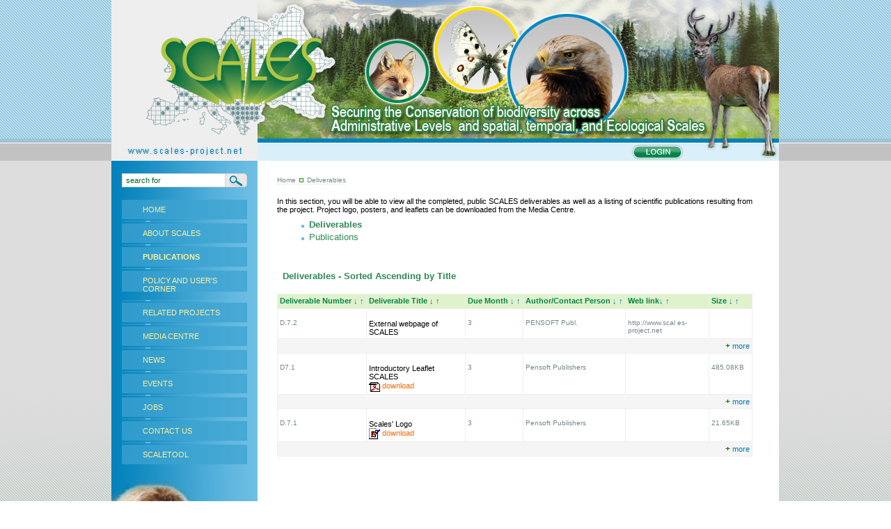

--- FILE ---
content_type: text/html
request_url: http://scales-project.net/deliverables.php?P=4&SP=32&sor=NAME_BG&redd=asc&SESID=2c30d91c1c887de0d32869a0b08a36db
body_size: 4462
content:
<!DOCTYPE HTML PUBLIC "-//W3C//DTD HTML 4.01 Transitional//EN">
<html>
<head>
<title>Deliverables</title>
<meta http-equiv="Content-Type" content="text/html; charset=windows-1251">

<meta name="Allow-search" content="yes">
<meta name="Audience" content="all">
<meta name="Rating" content="all">
<meta name="Voluntary content rating" content="all">
<meta name="resource-type" content="document">
<meta name="revisit-after" content="1 day">
<meta name="distribution" content="global">
<meta name="robots" content="index, follow">
<link href="scales.css" rel="stylesheet" type="text/css">
<script language="JavaScript" type="text/javascript" src="js/flash_obj.js"></script> 
<script language="JavaScript" type="text/javascript" src="js/mm.js"></script>
<script language="JavaScript" type="text/javascript" src="js/nw.js"></script>
<script language="JavaScript" type="text/javascript">
function toggleview(element1) {  
 element1 = document.getElementById(element1);
    if (element1.style.display == 'block' || element1.style.display == '')      {element1.style.display = 'none';}   else      {element1.style.display = 'block';}   return;}
</script>
</head>

<body leftmargin="0" topmargin="0" marginwidth="0" marginheight="0" onLoad="MM_preloadImages('img/b_login_rl.gif','img/b_send_rl.gif')">
<!-- parva chast-->
<table width="100%" height="100%" border="0" cellpadding="0" cellspacing="0" bgcolor="dedddd">
  <tr>
    <td valign="top" background="img/back.gif" style="background-position: bottom; background-repeat: repeat-x;"> 
      <table width="100%" border="0" cellspacing="0" cellpadding="0">
  <tr>
    <td background="img/top_back.gif" width="50%"></td>
          <td>
		  
		  <table width="959" border="0" cellspacing="0" cellpadding="0">
              <tr> 
                  <td colspan="2">
				 <div id="flashcontent1" style=""><img src="img/header.jpg" width="959" height="199" alt="" border="0"></div>
				<script type="text/javascript">
				var fo = new FlashObject("header.swf", "flash", "959", "199", "6", "");
				fo.addParam("allowScriptAccess", "sameDomain");
				fo.addParam("scale", "noscale");
				fo.addParam("quality", "high");
				fo.addParam("salign","m");
				fo.addParam("menu", "false");
				fo.addParam("wmode", "transparent");
				fo.write("flashcontent1");
			</script>
			</td>
              </tr>
              <tr> 
                  <td bgcolor="eeeeee" width="210" height="32" align="center"><br style="line-height: 5px;"><a href=index.php><img src="img/url.gif" border=0></a></td>
                <td  background="img/pod_h_b.gif">
				<table width="749" border="0" cellspacing="0" cellpadding="0">
                        <tr>
                      
	<td width=536 valign=bottom align=center>&nbsp;</td>
	<td width="108" valign="bottom"><a href="login-form.php" onMouseOut="MM_swapImgRestore()" onMouseOver="MM_swapImage('Image1','','img/b_login_rl.gif',1)"><img src="img/b_login.gif" name="Image1" width="77" height="25" border="0"></a></td>
<td><img src="img/pod_h2.gif" width="105" height="32"></td>                    </tr>
                  </table></td>
              </tr>
            </table></td>
    <td background="img/top_back.gif" width="50%"></td>
  </tr>
</table>
<!--  / parva chast-->
<!-- vtora chast-->
<table width="100%" border="0" cellspacing="0" cellpadding="0">
  <tr>
    <td  width="50%"></td>
          <td >
		  
		  <table width="959" border="0" cellspacing="0" cellpadding="0">
              <tr> 
                <td background="img/left_back.gif" align="center" valign="top">
<br>
<table border="0" cellpadding="0" cellspacing="0"width="180">
		<tr><td><form method=get name=formsearch action=search.php onsubmit="javascript:if((document.formsearch.search.value=='')||(document.formsearch.search.value==' search for')){alert('Please enter your query!!');document.formsearch.search.focus();document.formsearch.search.select();return false}else if(document.formsearch.search.value.length<4){alert('This is too short query for searching!');document.formsearch.search.focus();document.formsearch.search.select();return false}">
										<tr><td><input type="text" name="search" class="search" onfocus="if(this.value==' search for'){this.value='';}" onblur="if(this.value==''){this.value=' search for';}" value=" search for" ><input type=image src=img/b_search.gif  border=0 align=absmiddle></td></tr></form></td></tr>
</table><br>
 <table width="180"  border="0" cellpadding="0" cellspacing="0">
                    
		<tr>
                        <td ><a href="index.php?P=36" class="menu">HOME</a></td>
		</tr>
		<tr><td height="6"><img src="img/razdelitel.gif" width="180" height="2"></td></tr>
		<tr>
                        <td ><a href="page.php?P=26" class="menu">ABOUT SCALES</a></td>
		</tr>
		<tr><td height="6"><img src="img/razdelitel.gif" width="180" height="2"></td></tr>
		<tr>
                        <td ><a href="online-library.php?P=4&SP=33&?P=4" class="menu"><b>PUBLICATIONS</b></a></td>
		</tr>
		<tr><td height="6"><img src="img/razdelitel.gif" width="180" height="2"></td></tr>
		<tr>
                        <td ><a href="policy_corner.php?P=45" class="menu">POLICY AND USER'S CORNER</a></td>
		</tr>
		<tr><td height="6"><img src="img/razdelitel.gif" width="180" height="2"></td></tr>
		<tr>
                        <td ><a href="page.php?P=10" class="menu">RELATED  PROJECTS</a></td>
		</tr>
		<tr><td height="6"><img src="img/razdelitel.gif" width="180" height="2"></td></tr>
		<tr>
                        <td ><a href="page.php?P=37" class="menu">MEDIA CENTRE</a></td>
		</tr>
		<tr><td height="6"><img src="img/razdelitel.gif" width="180" height="2"></td></tr>
		<tr>
                        <td ><a href="novini.php?P=49" class="menu">NEWS</a></td>
		</tr>
		<tr><td height="6"><img src="img/razdelitel.gif" width="180" height="2"></td></tr>
		<tr>
                        <td ><a href="allevents.php?P=31" class="menu">EVENTS</a></td>
		</tr>
		<tr><td height="6"><img src="img/razdelitel.gif" width="180" height="2"></td></tr>
		<tr>
                        <td ><a href="page.php?P=44" class="menu">JOBS</a></td>
		</tr>
		<tr><td height="6"><img src="img/razdelitel.gif" width="180" height="2"></td></tr>
		<tr>
                        <td ><a href="contact.php?P=20" class="menu">CONTACT US</a></td>
		</tr>
		<tr><td height="6"><img src="img/razdelitel.gif" width="180" height="2"></td></tr>
		<tr>
                        <td ><a href="page.php?P=73" class="menu">SCALETOOL</a></td>
		</tr>                    </table>
					<br>
				</td>
                <td width="749" rowspan="2" bgcolor="#FFFFFF" valign="top" align="center">
				  <img src="img/dot_tr.gif" width="1" height="22"><br>
                  <!-- info-->
                  <table width="100%" border="0" cellspacing="0" cellpadding="0">
                    <tr> 
                      <td><img src="img/dot_tr.gif" width="28" height="1"></td>
                      <td width="100%" valign="top">
				<!-- nav-->
					<table border="0" cellpadding="0" cellspacing="0">
								<tr><td class="nav"><a href="index.php" class="nav">Home</a><img src="img/bulet.gif" vspace="0" hspace="5">Deliverables</td></tr>
								<tr><td background="img/punkt.gif"><img src="img/dot_tr.gif" width="3" height="1"></td></tr>
					</table>
		<!-- / nav--><br>
					  <!-- content -->
					  <font class=textver11> In this section, you will be able to view all the completed, public 
SCALES deliverables as well as a listing of scientific publications 
resulting from the project. Project logo, posters, and leaflets can be downloaded from the Media Centre.</font>
<br>
					  <!-- podmenu -->
<table border=0 cellpadding=1  cellspacing=5>
		<tr><td valign=top>
		<ul><li><a href="deliverables.php?P=4&SP=32" class=green><strong>Deliverables</strong></a></li>
<li><a href="online-library.php?P=4&SP=33" class=green>Publications</a></li>
						</ul>
		  </td> 
			 </tr>
</table><br><!-- <table align=right><tr><td><a href=citations.php?sor=NAME_BG&redd=asc class=blue target=_blank><img src="img/citation.png" width="16" height="16" alt="" border="0" hspace=5 align=absmiddle>Download publications</a></td></tr></table>										   -->
<font class=green><b>&nbsp;&nbsp;Deliverables  - Sorted Ascending by Title</b></font><br><br>
							
	
	
  
<table border="0" cellpadding="0" cellspacing="0" bgcolor=eeeeee width="100%" align="center"><tr><td bgcolor=eeeeee>

<table border="0" cellpadding="3" cellspacing="1" width="100%" align="center">
				 <tr class="novini" valign=top height=20 bgcolor="#e0f2cb">

<td nowrap>Deliverable Number <a href="/deliverables.php?P=4&SP=32&sor=DNUM&redd=asc&SESID=2c30d91c1c887de0d32869a0b08a36db" title='Sort Ascending' class=blue>&darr;</a>&nbsp;<a href="/deliverables.php?P=4&SP=32&sor=DNUM&redd=desc&SESID=2c30d91c1c887de0d32869a0b08a36db" title='Sort Descending' class=blue>&uarr;</a></td>				 
				 
<td nowrap>Deliverable Title <a href="/deliverables.php?P=4&SP=32&sor=NAME_BG&redd=asc&SESID=2c30d91c1c887de0d32869a0b08a36db" title='Sort Ascending' class=blue><font color=red><b>&darr;</a>&nbsp;<a href="/deliverables.php?P=4&SP=32&sor=NAME_BG&redd=desc&SESID=2c30d91c1c887de0d32869a0b08a36db" title='Sort Descending' class=blue>&uarr;</a></td>

<td nowrap>Due Month <a href="/deliverables.php?P=4&SP=32&sor=DDATE&redd=asc&SESID=2c30d91c1c887de0d32869a0b08a36db" title='Sort Ascending' class=blue>&darr;</a>&nbsp;<a href="/deliverables.php?P=4&SP=32&sor=DDATE&redd=desc&SESID=2c30d91c1c887de0d32869a0b08a36db" title='Sort Descending' class=blue>&uarr;</a></td>				 

<td nowrap>Author/Contact Person <a href="/deliverables.php?P=4&SP=32&sor=AVTOR&redd=asc&SESID=2c30d91c1c887de0d32869a0b08a36db" title='Sort Ascending' class=blue>&darr;</a>&nbsp;<a href="/deliverables.php?P=4&SP=32&sor=AVTOR&redd=desc&SESID=2c30d91c1c887de0d32869a0b08a36db" title='Sort Descending' class=blue>&uarr;</a></td>


<td nowrap>Web link<a href="/deliverables.php?P=4&SP=32&sor=WEBLINK&redd=asc&SESID=2c30d91c1c887de0d32869a0b08a36db" title='Sort Ascending' class=blue>&darr;</a>&nbsp;<a href="/deliverables.php?P=4&SP=32&sor=WEBLINK&redd=desc&SESID=2c30d91c1c887de0d32869a0b08a36db" title='Sort Descending' class=blue>&uarr;</a></td>

<td width="55" nowrap>Size <a href="/deliverables.php?P=4&SP=32&sor=SIZE&redd=asc&SESID=2c30d91c1c887de0d32869a0b08a36db" title='Sort Ascending' class=blue>&darr;</a>&nbsp;<a href="/deliverables.php?P=4&SP=32&sor=SIZE&redd=desc&SESID=2c30d91c1c887de0d32869a0b08a36db" title='Sort Descending' class=blue>&uarr;</a></td>
<!-- 
<td nowrap>Date <a href="/deliverables.php?P=4&SP=32&sor=NOVADATE&redd=asc&SESID=2c30d91c1c887de0d32869a0b08a36db" title='Sort Ascending' class=blue>&darr;</a>&nbsp;<a href="/deliverables.php?P=4&SP=32&sor=NOVADATE&redd=desc&SESID=2c30d91c1c887de0d32869a0b08a36db" title='Sort Descending' class=blue>&uarr;</a></td>

<td nowrap>Provider <a href="/deliverables.php?P=4&SP=32&sor=CID&redd=asc&SESID=2c30d91c1c887de0d32869a0b08a36db" title='Sort Ascending' class=blue>&darr;</a>&nbsp;<a href="/deliverables.php?P=4&SP=32&sor=CID&redd=desc&SESID=2c30d91c1c887de0d32869a0b08a36db" title='Sort Descending' class=blue>&uarr;</a></td>

<td nowrap>Publisher <a href="/deliverables.php?P=4&SP=32&sor=PUBLISHER&redd=asc&SESID=2c30d91c1c887de0d32869a0b08a36db" title='Sort Ascending' class=blue>&darr;</a>&nbsp;<a href="/deliverables.php?P=4&SP=32&sor=PUBLISHER&redd=desc&SESID=2c30d91c1c887de0d32869a0b08a36db" title='Sort Descending' class=blue>&uarr;</a></td>

<td nowrap>Folder <a href="/deliverables.php?P=4&SP=32&sor=RID&redd=asc&SESID=2c30d91c1c887de0d32869a0b08a36db" title='Sort Ascending' class=blue>&darr;</a>&nbsp;<a href="/deliverables.php?P=4&SP=32&sor=RID&redd=desc&SESID=2c30d91c1c887de0d32869a0b08a36db" title='Sort Descending' class=blue>&uarr;</a></td> -->
</tr>

<tr bgcolor=ffffff valign=top>
<td class="nav"><br>
D.7.2</td>					
<td class="textver11"><br>
External webpage of SCALES<br>
  </td>
<td class="nav"><br>
3</td>
<td class="nav"><br>
PENSOFT Publ.</td>
<td class="nav"><br>
<a class="nav" href="http://www.scales-project.net" target=_blank>http://www.scal es-project.net</a></td>
<td class="nav"><br>
</td>
</tr>
<tr bgcolor=f5f5f5 valign=top>
<td colspan=6 class=nav>
<p id="addmn38" align=right><a href="javascript://" onclick="toggleview('addmn38');toggleview('MNENIE38');" class=blue><font class=textver12><font color=green><b>+</b></font></font> more</a></p>
<span id="MNENIE38" style="display:none;">
<table align=right><tr><td><a href="javascript://" onclick="toggleview('addmn38');toggleview('MNENIE38');" class=blue ><font color=red><b>X</b></font> hide more information</a><br><br>
<a href=citation.php?d=38&SESID=2c30d91c1c887de0d32869a0b08a36db class=blue target=_blank><img src="img/citation.png" width="16" height="16" alt="" border="0" hspace=5 align=absmiddle>Download citation</a></td></tr></table>
<br>
<b>Author(s):</b> <font class="nav">PENSOFT Publ.</font><br><br>
<b>Year:</b> <font class="nav">2009</font><br><br>
<b>Title:</b> External webpage of SCALES  <br><br>

<b>Web link/DOI:</b> <a class="nav" href="http://www.scales-project.net" target=_blank>http://www.scales-project.net</a><br><br>
<b>Status:</b> <font class="nav">Published</font><br><br>
<b>SCALES Derived:</b> <font class="nav">Yes</font><br><br>
<b>Provider:</b> <font class="nav">Pensoft Publishers</font><br><br>
<b>Folder:</b> <font class="nav">Deliverable</font><br><br>
<b>Workpackage relevance:</b> <font class="nav">WP7</font><br><br>
<b>Date of upload:</b> <font class="nav">28.10.2009</font><br><br>
<b>Uploaded by:</b> <font class="nav"><font class=more>Pavel Stoev</font></font><br><br>
</span>
</td> 
</tr>
<!-- <tr bgcolor=ffffff><td colspan=6><hr style="height: 0; border-bottom: 1px dotted #000; "></td></tr>	 -->	
				
<tr bgcolor=ffffff valign=top>
<td class="nav"><br>
D7.1</td>					
<td class="textver11"><br>
Introductory Leaflet SCALES<br>
<a href="javascript:d2('42');"><IMG src="img/icons/pdf.gif" alt="PDF" border="0" width=16 height=16 align=absmiddle></a> <a href="javascript:d2('42');" class="links">download</a>  </td>
<td class="nav"><br>
3</td>
<td class="nav"><br>
Pensoft Publishers</td>
<td class="nav"><br>
<a class="nav" href="" target=_blank></a></td>
<td class="nav"><br>
485.08KB</td>
</tr>
<tr bgcolor=f5f5f5 valign=top>
<td colspan=6 class=nav>
<p id="addmn42" align=right><a href="javascript://" onclick="toggleview('addmn42');toggleview('MNENIE42');" class=blue><font class=textver12><font color=green><b>+</b></font></font> more</a></p>
<span id="MNENIE42" style="display:none;">
<table align=right><tr><td><a href="javascript://" onclick="toggleview('addmn42');toggleview('MNENIE42');" class=blue ><font color=red><b>X</b></font> hide more information</a><br><br>
<a href=citation.php?d=42&SESID=2c30d91c1c887de0d32869a0b08a36db class=blue target=_blank><img src="img/citation.png" width="16" height="16" alt="" border="0" hspace=5 align=absmiddle>Download citation</a></td></tr></table>
<br>
<b>Author(s):</b> <font class="nav">Pensoft Publishers</font><br><br>
<b>Year:</b> <font class="nav">2009</font><br><br>
<b>Title:</b> Introductory Leaflet SCALES <a href="javascript:d2('42');"><IMG src="img/icons/pdf.gif" alt="PDF" border="0" width=16 height=16 align=absmiddle></a> <a href="javascript:d2('42');" class="links">download</a> <br><br>

<b>Status:</b> <font class="nav">Published</font><br><br>
<b>SCALES Derived:</b> <font class="nav">Yes</font><br><br>
<b>Folder:</b> <font class="nav">Deliverable</font><br><br>
<b>Workpackage relevance:</b> <font class="nav">WP7</font><br><br>
<b>Date of upload:</b> <font class="nav">15.11.2009</font><br><br>
<b>Uploaded by:</b> <font class="nav"><font class=more>Pavel Stoev</font></font><br><br>
</span>
</td> 
</tr>
<!-- <tr bgcolor=ffffff><td colspan=6><hr style="height: 0; border-bottom: 1px dotted #000; "></td></tr>	 -->	
				
<tr bgcolor=ffffff valign=top>
<td class="nav"><br>
D.7.1</td>					
<td class="textver11"><br>
Scales' Logo<br>
<a href="javascript:d2('39');"><IMG src="img/icons/image.gif" alt="Image" border="0" width=16 height=16 align=absmiddle></a> <a href="javascript:d2('39');" class="links">download</a>  </td>
<td class="nav"><br>
3</td>
<td class="nav"><br>
Pensoft Publishers</td>
<td class="nav"><br>
<a class="nav" href="" target=_blank></a></td>
<td class="nav"><br>
21.65KB</td>
</tr>
<tr bgcolor=f5f5f5 valign=top>
<td colspan=6 class=nav>
<p id="addmn39" align=right><a href="javascript://" onclick="toggleview('addmn39');toggleview('MNENIE39');" class=blue><font class=textver12><font color=green><b>+</b></font></font> more</a></p>
<span id="MNENIE39" style="display:none;">
<table align=right><tr><td><a href="javascript://" onclick="toggleview('addmn39');toggleview('MNENIE39');" class=blue ><font color=red><b>X</b></font> hide more information</a><br><br>
<a href=citation.php?d=39&SESID=2c30d91c1c887de0d32869a0b08a36db class=blue target=_blank><img src="img/citation.png" width="16" height="16" alt="" border="0" hspace=5 align=absmiddle>Download citation</a></td></tr></table>
<br>
<b>Author(s):</b> <font class="nav">Pensoft Publishers</font><br><br>
<b>Year:</b> <font class="nav">2009</font><br><br>
<b>Title:</b> Scales' Logo <a href="javascript:d2('39');"><IMG src="img/icons/image.gif" alt="Image" border="0" width=16 height=16 align=absmiddle></a> <a href="javascript:d2('39');" class="links">download</a> <br><br>

<b>Status:</b> <font class="nav">Published</font><br><br>
<b>SCALES Derived:</b> <font class="nav">Yes</font><br><br>
<b>Provider:</b> <font class="nav">Pensoft Publishers</font><br><br>
<b>Folder:</b> <font class="nav">Deliverable</font><br><br>
<b>Workpackage relevance:</b> <font class="nav">WP7</font><br><br>
<b>Date of upload:</b> <font class="nav">28.10.2009</font><br><br>
<b>Uploaded by:</b> <font class="nav"><font class=more>Pavel Stoev</font></font><br><br>
</span>
</td> 
</tr>
<!-- <tr bgcolor=ffffff><td colspan=6><hr style="height: 0; border-bottom: 1px dotted #000; "></td></tr>	 -->	
				
</table>
</td></tr></table>

<br>
							 
		<script language=javascript type="text/javascript" charset="windows-1251">
function d2(did){
	document.DOWNLOAD2.d.value=did;
	return document.DOWNLOAD2.submit();
}
	</script>
		<form name=DOWNLOAD2 method=post action="d3.php" target=_blank><input type=hidden name=d value=""></form>
	<br><br>							</p>
							<br><br>
	<!-- /  content -->
					    <br>
					    <br>
					  </td>
                      <td><img src="img/dot_tr.gif" width="38" height="1"></td>
                    </tr>
                  </table>
                  <!-- info--></td>
              </tr>
              <tr> 
                <td valign="bottom" background="img/left_back.gif"><img src="img/mechki.jpg" width="210" height="262"></td>
              </tr>
            </table>
		<table width="959" border="0" cellspacing="0" cellpadding="0">
              <tr> 
                <td><img src="img/dwn.jpg" width="256" height="22"></td>
                <td bgcolor="#FFFFFF" width="99%">&nbsp;</td>
              </tr>
			  </table>
			</td>
    <td  width="50%"></td>
  </tr>
</table>
<!-- / vtora chast-->
<!-- treta chast-->
<table width="100%" border="0" cellpadding="0" cellspacing="0" bgcolor="b6cbc2">
  <tr>
    <td  width="50%"></td>
          <td>
		  <table width="959" border="0" cellspacing="0" cellpadding="0" class="white">
              <tr> 
                <td width="279" background="img/dwn2.gif"><img src="img/dot_tr.gif" width="30" height="1">© 2026 SCALES.  All rights reserved.</td>
				<td width="663" background="img/dwn3.gif" align="right" >Created and maintained by <a href="http://pensoft.net/" target="_blank" class="white">Pensoft</font></a><img src="img/dot_tr.gif" width="2" height="1"></td>
				<td ><img src="img/dwn4.gif" width="17" height="30"></td>
              </tr>
              <tr> 
                <td colspan="3"><img src="img/dot_tr.gif" width="1" height="12"></td>
              </tr>
            </table></td>
    <td  width="50%"></td>
  </tr>
</table>
<!--  / treta chast-->
</td>
  </tr>
</table>
<script type="text/javascript">

  var _gaq = _gaq || [];

  _gaq.push(['_setAccount', 'UA-20478442-1']); 

  _gaq.push(['_trackPageview']);

  (function() {
    var ga = document.createElement('script'); ga.type = 'text/javascript'; ga.async = true;
    ga.src = ('https:' == document.location.protocol ? 'https://ssl' : 'http://www') + '.google-analytics.com/ga.js';
    var s = document.getElementsByTagName('script')[0]; s.parentNode.insertBefore(ga, s);
  })();

</script>

<!-- Start of StatCounter Code -->
<script type="text/javascript">
var sc_project=5686245; 
var sc_invisible=1; 
var sc_partition=63; 
var sc_click_stat=1; 
var sc_security="6f27e4b1"; 
</script>

<script type="text/javascript"
src="http://www.statcounter.com/counter/counter.js"></script><noscript><div
class="statcounter"><a title="drupal counter"
href="http://www.statcounter.com/drupal/"
target="_blank"><img class="statcounter"
src="http://c.statcounter.com/5686245/0/6f27e4b1/1/"
alt="drupal counter" ></a></div></noscript>
<!-- End of StatCounter Code -->
</body>
</html>


--- FILE ---
content_type: text/css
request_url: http://scales-project.net/scales.css
body_size: 1136
content:
.title {
	FONT-WEIGHT: normal; FONT-SIZE: 18px; COLOR: #cc3300; FONT-FAMILY:  Arial, MS Sans Serif,helvetica; TEXT-DECORATION: none
}
.news {
	FONT-WEIGHT: bold; FONT-SIZE: 11px; COLOR: #ffdd00; FONT-FAMILY: tahoma,verdana,helvetica; TEXT-DECORATION: none
}
a.news:hover {
	 FONT-SIZE: 11px; COLOR: #ffdd00; FONT-FAMILY: tahoma,verdana,helvetica; TEXT-DECORATION: underline;
}
.white {
	FONT-WEIGHT: normal; FONT-SIZE: 11px; COLOR: #FFFFFF; FONT-FAMILY: tahoma,verdana,helvetica; TEXT-DECORATION: none
}
a.white:hover {
  FONT-SIZE: 11px; COLOR: #FFFFFF; FONT-FAMILY: tahoma,verdana,helvetica; TEXT-DECORATION: underline;
}
.calendar {
	FONT-WEIGHT: bold; FONT-SIZE: 11px; COLOR: #081744; FONT-FAMILY: tahoma,verdana,helvetica; TEXT-DECORATION: none
}
a.calendar:hover {
	 FONT-SIZE: 11px; COLOR: #0381bb; FONT-FAMILY: tahoma,verdana,helvetica; TEXT-DECORATION: underline;
}
.datac {
	FONT-WEIGHT: normal; FONT-SIZE: 11px; COLOR: #444444; FONT-FAMILY: tahoma,verdana,helvetica; TEXT-DECORATION: none
}
a.datac:hover {
  FONT-SIZE: 11px; COLOR: #FFFFFF; FONT-FAMILY: tahoma,verdana,helvetica; TEXT-DECORATION: underline;
}
.ant {
	FONT-WEIGHT: bold; FONT-SIZE: 15px; COLOR: #00874b; FONT-FAMILY: arial,verdana, helvetica;
	}
.padd {
  padding: 10 0 0 40;
}
ol, ul, li{
list-style-image: url('img/kv.gif');
list-style-type: square;
}
.texttah10 {
	FONT-SIZE: 10px;
	COLOR: #8f8f8f;
	FONT-FAMILY: tahoma,verdana,helvetica;
}
.texttah11 {
	FONT-SIZE: 11px; COLOR: #666666; FONT-FAMILY: tahoma,verdana,helvetica
	}
.textver11 {
	FONT-SIZE: 11px; COLOR: #000000; FONT-FAMILY: verdana,helvetica
}
.textver12 {
	FONT-SIZE: 12px; COLOR: #000000; FONT-FAMILY: verdana,helvetica
}
.login {
  height: 17px; width: 125px; font-size: 11px; border: 1px #DDF6C5 solid; background-color: #FFF; font-family:tahoma,verdana,helvetica; color: #0079b0; text-decoration: none}

.menu {
display: block; 
padding :8px 10px 8px 30px; 
text-decoration : none; 
font-size : 11px; 
font-weight : normal;
font-family : arial,Verdana, Helvetica; 
color : #fef19b; 
text-align : left;
margin-bottom : 0px; 
background-image : url(img/b1.gif);
background-repeat : no-repeat;
}
.menu:hover {
	color : #FFF;
	TEXT-DECORATION: underline;
	background-image : url(img/b2.gif);	
}

.green {
	FONT-WEIGHT: none; FONT-SIZE: 13px; COLOR: #2F8854; FONT-FAMILY: ms sans serif, arial; TEXT-DECORATION: none;
}
a.green:hover {
	FONT-WEIGHT: none; FONT-SIZE: 13px; COLOR: #AA9152; FONT-FAMILY: ms sans serif, arial; TEXT-DECORATION: underline;
}
.nav{
	FONT-WEIGHT: none; FONT-SIZE: 10px; COLOR: #72858A; FONT-FAMILY: verdana,helvetica; TEXT-DECORATION: none;
	
}
a.nav:hover {
	FONT-WEIGHT: none; FONT-SIZE: 10px; COLOR: #666666; FONT-FAMILY: verdana,helvetica; TEXT-DECORATION: underline;
}
.more {
	font-size : 10px;
	text-decoration: none;
	font-family :  verdana,helvetica;
	color : #3399cc;
	FONT-WEIGHT: bold;

}
a.more:hover {
	font-size : 10px;
	color : #ffcc00;
	FONT-FAMILY:  verdana,helvetica;
}
.novini {
	FONT-WEIGHT: bold; FONT-SIZE: 11px; COLOR: #00874b; FONT-FAMILY: tahoma,verdana,helvetica; TEXT-DECORATION: none
}
a.novini:hover {
	 FONT-SIZE: 11px; COLOR: #3399cc; FONT-FAMILY: tahoma,verdana,helvetica; TEXT-DECORATION: underline;
}

.blue {
	FONT-WEIGHT: none;
	FONT-SIZE: 11px;
	COLOR: #0079b0;
	FONT-FAMILY: ms sans serif, arial;
	TEXT-DECORATION: none;
}
a.blue:hover {
	FONT-WEIGHT: none; FONT-SIZE: 11px; COLOR: #AA9152; FONT-FAMILY: ms sans serif, arial; TEXT-DECORATION: underline;
}


.form { 
	height: 20px; font-size: 11px; font-family: tahoma,Helvetica; color:006633; background-color: #FFFFFF; BORDER-RIGHT: #D6D6D6 1px solid; BORDER-TOP: #717171 1px solid; BORDER-LEFT: #717171 1px solid; BORDER-BOTTOM: #D6D6D6 1px solid
}

.broi {
	FONT-WEIGHT: none; FONT-SIZE: 10px; COLOR: #AA9152; FONT-FAMILY: ms sans serif, arial; TEXT-DECORATION: none;
}
a.broi:hover {
	FONT-WEIGHT: none; FONT-SIZE: 10px; COLOR: #2F8854; FONT-FAMILY: ms sans serif, arial; TEXT-DECORATION: underline;
		}
.links {
	FONT-WEIGHT: normal;
	FONT-SIZE: 11px;
	COLOR: #FF6600;
	FONT-FAMILY:  verdana,helvetica; 
	TEXT-DECORATION: none;
}
a.links:hover {
	COLOR: #006633; 
	TEXT-DECORATION: underline;
}	
.search {
	height: 20px;
	width: 149px;
	font-size: 11px;
	border: 1px solid;
	border-color: #D6D6D6;
	font-family: tahoma,verdana,helvetica;
	color: #006633;
	text-decoration: none;
	background-color: #FFFFFF;
}
.butonh {font-size: 11px;background-color: #00874b;color: #e4efd1; border= 1px solid  #000000;text-decoration:none;padding:3 3 3 3;}
.butonh:hover {font-size: 11px;background-color: #00874b;COLOR: rgb(255,215,0); border= 1px solid  #000000;text-decoration:underline;padding:3 3 3 3;}
